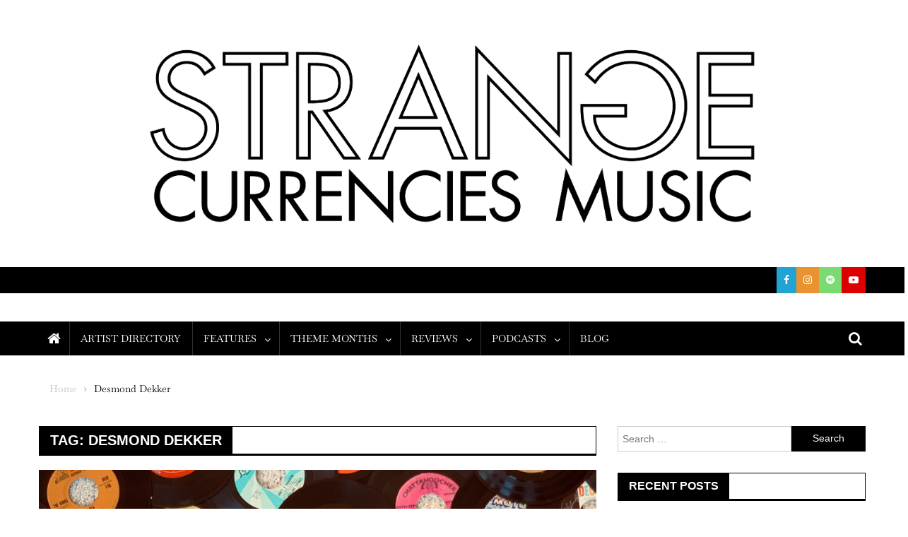

--- FILE ---
content_type: text/html; charset=UTF-8
request_url: http://strangecurrenciesmusic.com/tag/desmond-dekker/
body_size: 12731
content:
<!doctype html>
<html lang="en-US">
<head>
<meta charset="UTF-8">
<meta name="viewport" content="width=device-width, initial-scale=1">
<link rel="profile" href="http://gmpg.org/xfn/11">

<title>Desmond Dekker &#8211; Strange Currencies</title>
<meta name='robots' content='max-image-preview:large' />
<script type="text/javascript">
/* <![CDATA[ */
window.koko_analytics = {"url":"http:\/\/strangecurrenciesmusic.com\/koko-analytics-collect.php","site_url":"http:\/\/strangecurrenciesmusic.com","post_id":0,"path":"\/tag\/desmond-dekker\/","method":"cookie","use_cookie":true};
/* ]]> */
</script>
<link rel='dns-prefetch' href='//fonts.googleapis.com' />
<link href='https://fonts.gstatic.com' crossorigin rel='preconnect' />
<link rel="alternate" type="application/rss+xml" title="Strange Currencies &raquo; Feed" href="http://strangecurrenciesmusic.com/feed/" />
<link rel="alternate" type="application/rss+xml" title="Strange Currencies &raquo; Comments Feed" href="http://strangecurrenciesmusic.com/comments/feed/" />
<link rel="alternate" type="application/rss+xml" title="Strange Currencies &raquo; Desmond Dekker Tag Feed" href="http://strangecurrenciesmusic.com/tag/desmond-dekker/feed/" />
<style id='wp-img-auto-sizes-contain-inline-css' type='text/css'>
img:is([sizes=auto i],[sizes^="auto," i]){contain-intrinsic-size:3000px 1500px}
/*# sourceURL=wp-img-auto-sizes-contain-inline-css */
</style>
<style id='wp-emoji-styles-inline-css' type='text/css'>

	img.wp-smiley, img.emoji {
		display: inline !important;
		border: none !important;
		box-shadow: none !important;
		height: 1em !important;
		width: 1em !important;
		margin: 0 0.07em !important;
		vertical-align: -0.1em !important;
		background: none !important;
		padding: 0 !important;
	}
/*# sourceURL=wp-emoji-styles-inline-css */
</style>
<style id='wp-block-library-inline-css' type='text/css'>
:root{--wp-block-synced-color:#7a00df;--wp-block-synced-color--rgb:122,0,223;--wp-bound-block-color:var(--wp-block-synced-color);--wp-editor-canvas-background:#ddd;--wp-admin-theme-color:#007cba;--wp-admin-theme-color--rgb:0,124,186;--wp-admin-theme-color-darker-10:#006ba1;--wp-admin-theme-color-darker-10--rgb:0,107,160.5;--wp-admin-theme-color-darker-20:#005a87;--wp-admin-theme-color-darker-20--rgb:0,90,135;--wp-admin-border-width-focus:2px}@media (min-resolution:192dpi){:root{--wp-admin-border-width-focus:1.5px}}.wp-element-button{cursor:pointer}:root .has-very-light-gray-background-color{background-color:#eee}:root .has-very-dark-gray-background-color{background-color:#313131}:root .has-very-light-gray-color{color:#eee}:root .has-very-dark-gray-color{color:#313131}:root .has-vivid-green-cyan-to-vivid-cyan-blue-gradient-background{background:linear-gradient(135deg,#00d084,#0693e3)}:root .has-purple-crush-gradient-background{background:linear-gradient(135deg,#34e2e4,#4721fb 50%,#ab1dfe)}:root .has-hazy-dawn-gradient-background{background:linear-gradient(135deg,#faaca8,#dad0ec)}:root .has-subdued-olive-gradient-background{background:linear-gradient(135deg,#fafae1,#67a671)}:root .has-atomic-cream-gradient-background{background:linear-gradient(135deg,#fdd79a,#004a59)}:root .has-nightshade-gradient-background{background:linear-gradient(135deg,#330968,#31cdcf)}:root .has-midnight-gradient-background{background:linear-gradient(135deg,#020381,#2874fc)}:root{--wp--preset--font-size--normal:16px;--wp--preset--font-size--huge:42px}.has-regular-font-size{font-size:1em}.has-larger-font-size{font-size:2.625em}.has-normal-font-size{font-size:var(--wp--preset--font-size--normal)}.has-huge-font-size{font-size:var(--wp--preset--font-size--huge)}.has-text-align-center{text-align:center}.has-text-align-left{text-align:left}.has-text-align-right{text-align:right}.has-fit-text{white-space:nowrap!important}#end-resizable-editor-section{display:none}.aligncenter{clear:both}.items-justified-left{justify-content:flex-start}.items-justified-center{justify-content:center}.items-justified-right{justify-content:flex-end}.items-justified-space-between{justify-content:space-between}.screen-reader-text{border:0;clip-path:inset(50%);height:1px;margin:-1px;overflow:hidden;padding:0;position:absolute;width:1px;word-wrap:normal!important}.screen-reader-text:focus{background-color:#ddd;clip-path:none;color:#444;display:block;font-size:1em;height:auto;left:5px;line-height:normal;padding:15px 23px 14px;text-decoration:none;top:5px;width:auto;z-index:100000}html :where(.has-border-color){border-style:solid}html :where([style*=border-top-color]){border-top-style:solid}html :where([style*=border-right-color]){border-right-style:solid}html :where([style*=border-bottom-color]){border-bottom-style:solid}html :where([style*=border-left-color]){border-left-style:solid}html :where([style*=border-width]){border-style:solid}html :where([style*=border-top-width]){border-top-style:solid}html :where([style*=border-right-width]){border-right-style:solid}html :where([style*=border-bottom-width]){border-bottom-style:solid}html :where([style*=border-left-width]){border-left-style:solid}html :where(img[class*=wp-image-]){height:auto;max-width:100%}:where(figure){margin:0 0 1em}html :where(.is-position-sticky){--wp-admin--admin-bar--position-offset:var(--wp-admin--admin-bar--height,0px)}@media screen and (max-width:600px){html :where(.is-position-sticky){--wp-admin--admin-bar--position-offset:0px}}

/*# sourceURL=wp-block-library-inline-css */
</style><style id='global-styles-inline-css' type='text/css'>
:root{--wp--preset--aspect-ratio--square: 1;--wp--preset--aspect-ratio--4-3: 4/3;--wp--preset--aspect-ratio--3-4: 3/4;--wp--preset--aspect-ratio--3-2: 3/2;--wp--preset--aspect-ratio--2-3: 2/3;--wp--preset--aspect-ratio--16-9: 16/9;--wp--preset--aspect-ratio--9-16: 9/16;--wp--preset--color--black: #000000;--wp--preset--color--cyan-bluish-gray: #abb8c3;--wp--preset--color--white: #ffffff;--wp--preset--color--pale-pink: #f78da7;--wp--preset--color--vivid-red: #cf2e2e;--wp--preset--color--luminous-vivid-orange: #ff6900;--wp--preset--color--luminous-vivid-amber: #fcb900;--wp--preset--color--light-green-cyan: #7bdcb5;--wp--preset--color--vivid-green-cyan: #00d084;--wp--preset--color--pale-cyan-blue: #8ed1fc;--wp--preset--color--vivid-cyan-blue: #0693e3;--wp--preset--color--vivid-purple: #9b51e0;--wp--preset--gradient--vivid-cyan-blue-to-vivid-purple: linear-gradient(135deg,rgb(6,147,227) 0%,rgb(155,81,224) 100%);--wp--preset--gradient--light-green-cyan-to-vivid-green-cyan: linear-gradient(135deg,rgb(122,220,180) 0%,rgb(0,208,130) 100%);--wp--preset--gradient--luminous-vivid-amber-to-luminous-vivid-orange: linear-gradient(135deg,rgb(252,185,0) 0%,rgb(255,105,0) 100%);--wp--preset--gradient--luminous-vivid-orange-to-vivid-red: linear-gradient(135deg,rgb(255,105,0) 0%,rgb(207,46,46) 100%);--wp--preset--gradient--very-light-gray-to-cyan-bluish-gray: linear-gradient(135deg,rgb(238,238,238) 0%,rgb(169,184,195) 100%);--wp--preset--gradient--cool-to-warm-spectrum: linear-gradient(135deg,rgb(74,234,220) 0%,rgb(151,120,209) 20%,rgb(207,42,186) 40%,rgb(238,44,130) 60%,rgb(251,105,98) 80%,rgb(254,248,76) 100%);--wp--preset--gradient--blush-light-purple: linear-gradient(135deg,rgb(255,206,236) 0%,rgb(152,150,240) 100%);--wp--preset--gradient--blush-bordeaux: linear-gradient(135deg,rgb(254,205,165) 0%,rgb(254,45,45) 50%,rgb(107,0,62) 100%);--wp--preset--gradient--luminous-dusk: linear-gradient(135deg,rgb(255,203,112) 0%,rgb(199,81,192) 50%,rgb(65,88,208) 100%);--wp--preset--gradient--pale-ocean: linear-gradient(135deg,rgb(255,245,203) 0%,rgb(182,227,212) 50%,rgb(51,167,181) 100%);--wp--preset--gradient--electric-grass: linear-gradient(135deg,rgb(202,248,128) 0%,rgb(113,206,126) 100%);--wp--preset--gradient--midnight: linear-gradient(135deg,rgb(2,3,129) 0%,rgb(40,116,252) 100%);--wp--preset--font-size--small: 13px;--wp--preset--font-size--medium: 20px;--wp--preset--font-size--large: 36px;--wp--preset--font-size--x-large: 42px;--wp--preset--font-family--baskervville: Baskervville;--wp--preset--spacing--20: 0.44rem;--wp--preset--spacing--30: 0.67rem;--wp--preset--spacing--40: 1rem;--wp--preset--spacing--50: 1.5rem;--wp--preset--spacing--60: 2.25rem;--wp--preset--spacing--70: 3.38rem;--wp--preset--spacing--80: 5.06rem;--wp--preset--shadow--natural: 6px 6px 9px rgba(0, 0, 0, 0.2);--wp--preset--shadow--deep: 12px 12px 50px rgba(0, 0, 0, 0.4);--wp--preset--shadow--sharp: 6px 6px 0px rgba(0, 0, 0, 0.2);--wp--preset--shadow--outlined: 6px 6px 0px -3px rgb(255, 255, 255), 6px 6px rgb(0, 0, 0);--wp--preset--shadow--crisp: 6px 6px 0px rgb(0, 0, 0);}:where(.is-layout-flex){gap: 0.5em;}:where(.is-layout-grid){gap: 0.5em;}body .is-layout-flex{display: flex;}.is-layout-flex{flex-wrap: wrap;align-items: center;}.is-layout-flex > :is(*, div){margin: 0;}body .is-layout-grid{display: grid;}.is-layout-grid > :is(*, div){margin: 0;}:where(.wp-block-columns.is-layout-flex){gap: 2em;}:where(.wp-block-columns.is-layout-grid){gap: 2em;}:where(.wp-block-post-template.is-layout-flex){gap: 1.25em;}:where(.wp-block-post-template.is-layout-grid){gap: 1.25em;}.has-black-color{color: var(--wp--preset--color--black) !important;}.has-cyan-bluish-gray-color{color: var(--wp--preset--color--cyan-bluish-gray) !important;}.has-white-color{color: var(--wp--preset--color--white) !important;}.has-pale-pink-color{color: var(--wp--preset--color--pale-pink) !important;}.has-vivid-red-color{color: var(--wp--preset--color--vivid-red) !important;}.has-luminous-vivid-orange-color{color: var(--wp--preset--color--luminous-vivid-orange) !important;}.has-luminous-vivid-amber-color{color: var(--wp--preset--color--luminous-vivid-amber) !important;}.has-light-green-cyan-color{color: var(--wp--preset--color--light-green-cyan) !important;}.has-vivid-green-cyan-color{color: var(--wp--preset--color--vivid-green-cyan) !important;}.has-pale-cyan-blue-color{color: var(--wp--preset--color--pale-cyan-blue) !important;}.has-vivid-cyan-blue-color{color: var(--wp--preset--color--vivid-cyan-blue) !important;}.has-vivid-purple-color{color: var(--wp--preset--color--vivid-purple) !important;}.has-black-background-color{background-color: var(--wp--preset--color--black) !important;}.has-cyan-bluish-gray-background-color{background-color: var(--wp--preset--color--cyan-bluish-gray) !important;}.has-white-background-color{background-color: var(--wp--preset--color--white) !important;}.has-pale-pink-background-color{background-color: var(--wp--preset--color--pale-pink) !important;}.has-vivid-red-background-color{background-color: var(--wp--preset--color--vivid-red) !important;}.has-luminous-vivid-orange-background-color{background-color: var(--wp--preset--color--luminous-vivid-orange) !important;}.has-luminous-vivid-amber-background-color{background-color: var(--wp--preset--color--luminous-vivid-amber) !important;}.has-light-green-cyan-background-color{background-color: var(--wp--preset--color--light-green-cyan) !important;}.has-vivid-green-cyan-background-color{background-color: var(--wp--preset--color--vivid-green-cyan) !important;}.has-pale-cyan-blue-background-color{background-color: var(--wp--preset--color--pale-cyan-blue) !important;}.has-vivid-cyan-blue-background-color{background-color: var(--wp--preset--color--vivid-cyan-blue) !important;}.has-vivid-purple-background-color{background-color: var(--wp--preset--color--vivid-purple) !important;}.has-black-border-color{border-color: var(--wp--preset--color--black) !important;}.has-cyan-bluish-gray-border-color{border-color: var(--wp--preset--color--cyan-bluish-gray) !important;}.has-white-border-color{border-color: var(--wp--preset--color--white) !important;}.has-pale-pink-border-color{border-color: var(--wp--preset--color--pale-pink) !important;}.has-vivid-red-border-color{border-color: var(--wp--preset--color--vivid-red) !important;}.has-luminous-vivid-orange-border-color{border-color: var(--wp--preset--color--luminous-vivid-orange) !important;}.has-luminous-vivid-amber-border-color{border-color: var(--wp--preset--color--luminous-vivid-amber) !important;}.has-light-green-cyan-border-color{border-color: var(--wp--preset--color--light-green-cyan) !important;}.has-vivid-green-cyan-border-color{border-color: var(--wp--preset--color--vivid-green-cyan) !important;}.has-pale-cyan-blue-border-color{border-color: var(--wp--preset--color--pale-cyan-blue) !important;}.has-vivid-cyan-blue-border-color{border-color: var(--wp--preset--color--vivid-cyan-blue) !important;}.has-vivid-purple-border-color{border-color: var(--wp--preset--color--vivid-purple) !important;}.has-vivid-cyan-blue-to-vivid-purple-gradient-background{background: var(--wp--preset--gradient--vivid-cyan-blue-to-vivid-purple) !important;}.has-light-green-cyan-to-vivid-green-cyan-gradient-background{background: var(--wp--preset--gradient--light-green-cyan-to-vivid-green-cyan) !important;}.has-luminous-vivid-amber-to-luminous-vivid-orange-gradient-background{background: var(--wp--preset--gradient--luminous-vivid-amber-to-luminous-vivid-orange) !important;}.has-luminous-vivid-orange-to-vivid-red-gradient-background{background: var(--wp--preset--gradient--luminous-vivid-orange-to-vivid-red) !important;}.has-very-light-gray-to-cyan-bluish-gray-gradient-background{background: var(--wp--preset--gradient--very-light-gray-to-cyan-bluish-gray) !important;}.has-cool-to-warm-spectrum-gradient-background{background: var(--wp--preset--gradient--cool-to-warm-spectrum) !important;}.has-blush-light-purple-gradient-background{background: var(--wp--preset--gradient--blush-light-purple) !important;}.has-blush-bordeaux-gradient-background{background: var(--wp--preset--gradient--blush-bordeaux) !important;}.has-luminous-dusk-gradient-background{background: var(--wp--preset--gradient--luminous-dusk) !important;}.has-pale-ocean-gradient-background{background: var(--wp--preset--gradient--pale-ocean) !important;}.has-electric-grass-gradient-background{background: var(--wp--preset--gradient--electric-grass) !important;}.has-midnight-gradient-background{background: var(--wp--preset--gradient--midnight) !important;}.has-small-font-size{font-size: var(--wp--preset--font-size--small) !important;}.has-medium-font-size{font-size: var(--wp--preset--font-size--medium) !important;}.has-large-font-size{font-size: var(--wp--preset--font-size--large) !important;}.has-x-large-font-size{font-size: var(--wp--preset--font-size--x-large) !important;}.has-baskervville-font-family{font-family: var(--wp--preset--font-family--baskervville) !important;}
/*# sourceURL=global-styles-inline-css */
</style>

<style id='classic-theme-styles-inline-css' type='text/css'>
/*! This file is auto-generated */
.wp-block-button__link{color:#fff;background-color:#32373c;border-radius:9999px;box-shadow:none;text-decoration:none;padding:calc(.667em + 2px) calc(1.333em + 2px);font-size:1.125em}.wp-block-file__button{background:#32373c;color:#fff;text-decoration:none}
/*# sourceURL=/wp-includes/css/classic-themes.min.css */
</style>
<link rel='stylesheet' id='font-awesome-css' href='http://strangecurrenciesmusic.com/wp-content/themes/blogmagazine/inc/dglib/assets/library/font-awesome/css/font-awesome.min.css?ver=1.0.0' type='text/css' media='all' />
<link rel='stylesheet' id='dg-front-style-css' href='http://strangecurrenciesmusic.com/wp-content/themes/blogmagazine/inc/dglib/assets/css/dg-front-style.min.css?ver=1.0.0' type='text/css' media='all' />
<link rel='stylesheet' id='blogmagazine-fonts-css' href='https://fonts.googleapis.com/css?family=Roboto+Condensed%3A300italic%2C400italic%2C700italic%2C400%2C300%2C700%7CRoboto%3A300%2C400%2C400i%2C500%2C700%7CTitillium+Web%3A400%2C600%2C700%2C300&#038;subset=latin%2Clatin-ext' type='text/css' media='all' />
<link rel='stylesheet' id='lightslider-style-css' href='http://strangecurrenciesmusic.com/wp-content/themes/blogmagazine/assets/library/lightslider/css/lightslider.min.css?ver=1.1.6' type='text/css' media='all' />
<link rel='stylesheet' id='blogmagazine-main-style-css' href='http://strangecurrenciesmusic.com/wp-content/themes/blogmagazine/assets/css/blogmagazine.min.css?ver=1.0.0' type='text/css' media='all' />
<link rel='stylesheet' id='blogmagazine-style-css' href='http://strangecurrenciesmusic.com/wp-content/themes/blogmagazine/style.css?ver=1.1.7' type='text/css' media='all' />
<style id='blogmagazine-style-inline-css' type='text/css'>
.category-button.blogmagazine-cat-122 a{background-color:#ffffff;color:#fff}
.category-button.blogmagazine-cat-122 a:hover{color:#fff}
.category-button.blogmagazine-cat-122 a:hover{background-color:#cdcdcd}
.blogmagazine-block-title .blogmagazine-cat-122{color:#ffffff}
.ticker-caption,.blogmagazine-ticker-block .lSAction > a,.page-header .page-title,.blogmagazine-block-title .wdgt-tab-term.active-item,.blogmagazine-block-title .wdgt-tab-term:hover,.blogmagazine-block-title .title-wrapper,.blogmagazine-header-menu-block-wrap,.navigation .nav-links a,.bttn,button,input[type='button'],input[type='reset'],input[type='submit'],.navigation .nav-links a:hover,.bttn:hover,button,input[type='button']:hover,input[type='reset']:hover,input[type='submit']:hover,.widget_search .search-submit,.edit-link .post-edit-link,.reply .comment-reply-link,.blogmagazine-top-header-wrap,.blogmagazine-header-menu-wrapper,.main-navigation ul.sub-menu,.main-navigation ul.children,.blogmagazine-header-menu-wrapper::before,.blogmagazine-header-menu-wrapper::after,.blogmagazine-header-search-wrapper .search-form-main .search-submit,.blogmagazine_default_tabbed ul.widget-tabs li,.blogmagazine-full-width-title-nav-wrap .carousel-nav-action .carousel-controls:hover,.blogmagazine_social_media .social-link a,.blogmagazine-archive-more .blogmagazine-button:hover,.error404 .page-title,#blogmagazine-scrollup,.blogmagazine_featured_slider .slider-posts .lSAction > a:hover,div.wpforms-container-full .wpforms-form input[type='submit'],div.wpforms-container-full .wpforms-form button[type='submit'],div.wpforms-container-full .wpforms-form .wpforms-page-button,div.wpforms-container-full .wpforms-form input[type='submit']:hover,div.wpforms-container-full .wpforms-form button[type='submit']:hover,div.wpforms-container-full .wpforms-form .wpforms-page-button:hover{background-color:#000000}
.main-navigation ul .menu-item.current-menu-item > a,.main-navigation ul .menu-item.current-page-ancestor > a,.main-navigation ul .menu-item:hover > a,.home .blogmagazine-home-icon a,.main-navigation ul .menu-item:hover > a,.blogmagazine-home-icon a:hover,.main-navigation ul li:hover > a,.main-navigation ul li.current-menu-item > a,.main-navigation ul li.current_page_item > a,.main-navigation ul li.current-menu-ancestor > a,.blogmagazine_default_tabbed ul.widget-tabs li.ui-tabs-active,.blogmagazine_default_tabbed ul.widget-tabs li:hover{background-color:#000000}
.blogmagazine-header-menu-block-wrap::before,.blogmagazine-header-menu-block-wrap::after{border-right-color:#000000}
a,a:hover,a:focus,a:active,.widget a:hover,.widget a:hover::before,.widget li:hover::before,.entry-footer a:hover,.comment-author .fn .url:hover,#cancel-comment-reply-link,#cancel-comment-reply-link:before,.logged-in-as a,.blogmagazine-slide-content-wrap .post-title a:hover,#middle-footer .widget a:hover,#middle-footer .widget a:hover:before,#middle-footer .widget li:hover:before,.blogmagazine_featured_posts .blogmagazine-single-post .blogmagazine-post-content .blogmagazine-post-title a:hover,.blogmagazine_fullwidth_posts .blogmagazine-single-post .blogmagazine-post-title a:hover,.blogmagazine_block_posts .layout3 .blogmagazine-primary-block-wrap .blogmagazine-single-post .blogmagazine-post-title a:hover,.blogmagazine_featured_posts .layout2 .blogmagazine-single-post-wrap .blogmagazine-post-content .blogmagazine-post-title a:hover,.blogmagazine-related-title,.blogmagazine-post-meta span:hover,.blogmagazine-post-meta span a:hover,.blogmagazine_featured_posts .layout2 .blogmagazine-single-post-wrap .blogmagazine-post-content .blogmagazine-post-meta span:hover,.blogmagazine_featured_posts .layout2 .blogmagazine-single-post-wrap .blogmagazine-post-content .blogmagazine-post-meta span a:hover,.blogmagazine-post-title.small-size a:hover,#footer-navigation ul li a:hover,.entry-title a:hover,.entry-meta span a:hover,.entry-meta span:hover,.blogmagazine-post-meta span:hover,.blogmagazine-post-meta span a:hover,.blogmagazine_featured_posts .blogmagazine-single-post-wrap .blogmagazine-post-content .blogmagazine-post-meta span:hover,.blogmagazine_featured_posts .blogmagazine-single-post-wrap .blogmagazine-post-content .blogmagazine-post-meta span a:hover,.blogmagazine_featured_slider .featured-posts .blogmagazine-single-post .blogmagazine-post-content .blogmagazine-post-title a:hover,.blogmagazine-block-title .wdgt-tab-term{color:#000000}
.dglib-breadcrumbs-wrapper .layout2 li.trail-item::before{border-top-color:#000000;border-bottom-color:#000000}
.dglib-breadcrumbs-wrapper .layout2 li.trail-item::after{border-left-color:#000000}
.dglib-breadcrumbs-wrapper .layout2 li.trail-item > a,.dglib-breadcrumbs-wrapper .layout2 li.trail-item > span{background-color:#000000}
.dglib-breadcrumbs-wrapper .layout2 li.trail-item.trail-end::before{border-top-color:#000000;border-bottom-color:#000000}
.dglib-breadcrumbs-wrapper .layout2 li.trail-item.trail-end::after{border-left-color:#000000}
.dglib-breadcrumbs-wrapper .layout2 li.trail-item.trail-end > a,.dglib-breadcrumbs-wrapper .layout2 li.trail-item.trail-end > span{background-color:#000000}
.page-header,.blogmagazine-block-title,.navigation .nav-links a,.bttn,button,input[type='button'],input[type='reset'],input[type='submit'],.widget_search .search-submit,.blogmagazine-archive-more .blogmagazine-button:hover{border-color:#000000}
.comment-list .comment-body,.blogmagazine-header-search-wrapper .search-form-main{border-top-color:#000000}
.blogmagazine-header-search-wrapper .search-form-main:before{border-bottom-color:#000000}
.blogmagazine-block-title .wdgt-tab-term.active-item a,.blogmagazine-block-title .wdgt-tab-term:hover a{color:#fff}.blogmagazine-logo-section-wrapper{color:blank}.site-title a{color:#000000}
/*# sourceURL=blogmagazine-style-inline-css */
</style>
<script type="text/javascript" src="http://strangecurrenciesmusic.com/wp-includes/js/jquery/jquery.min.js?ver=3.7.1" id="jquery-core-js"></script>
<script type="text/javascript" src="http://strangecurrenciesmusic.com/wp-includes/js/jquery/jquery-migrate.min.js?ver=3.4.1" id="jquery-migrate-js"></script>
<link rel="https://api.w.org/" href="http://strangecurrenciesmusic.com/wp-json/" /><link rel="alternate" title="JSON" type="application/json" href="http://strangecurrenciesmusic.com/wp-json/wp/v2/tags/273" /><link rel="EditURI" type="application/rsd+xml" title="RSD" href="http://strangecurrenciesmusic.com/xmlrpc.php?rsd" />
<meta name="generator" content="WordPress 6.9" />
<style type="text/css" id="custom-background-css">
body.custom-background { background-color: #ffffff; }
</style>
	<link rel="icon" href="http://strangecurrenciesmusic.com/wp-content/uploads/2022/01/cropped-podcast-cover-32x32.jpg" sizes="32x32" />
<link rel="icon" href="http://strangecurrenciesmusic.com/wp-content/uploads/2022/01/cropped-podcast-cover-192x192.jpg" sizes="192x192" />
<link rel="apple-touch-icon" href="http://strangecurrenciesmusic.com/wp-content/uploads/2022/01/cropped-podcast-cover-180x180.jpg" />
<meta name="msapplication-TileImage" content="http://strangecurrenciesmusic.com/wp-content/uploads/2022/01/cropped-podcast-cover-270x270.jpg" />
		<style type="text/css" id="wp-custom-css">
			a {
     color: 		#0000FF;
}		</style>
			<!-- Fonts Plugin CSS - https://fontsplugin.com/ -->
	<style>
		/* Cached: January 24, 2026 at 1:20pm */
/* latin-ext */
@font-face {
  font-family: 'Baskervville';
  font-style: italic;
  font-weight: 400;
  font-display: swap;
  src: url(https://fonts.gstatic.com/s/baskervville/v20/YA9Kr0yU4l_XOrogbkun3kQQtamlrvL78dltSimQmw.woff2) format('woff2');
  unicode-range: U+0100-02BA, U+02BD-02C5, U+02C7-02CC, U+02CE-02D7, U+02DD-02FF, U+0304, U+0308, U+0329, U+1D00-1DBF, U+1E00-1E9F, U+1EF2-1EFF, U+2020, U+20A0-20AB, U+20AD-20C0, U+2113, U+2C60-2C7F, U+A720-A7FF;
}
/* latin */
@font-face {
  font-family: 'Baskervville';
  font-style: italic;
  font-weight: 400;
  font-display: swap;
  src: url(https://fonts.gstatic.com/s/baskervville/v20/YA9Kr0yU4l_XOrogbkun3kQQtamrrvL78dltSik.woff2) format('woff2');
  unicode-range: U+0000-00FF, U+0131, U+0152-0153, U+02BB-02BC, U+02C6, U+02DA, U+02DC, U+0304, U+0308, U+0329, U+2000-206F, U+20AC, U+2122, U+2191, U+2193, U+2212, U+2215, U+FEFF, U+FFFD;
}
/* latin-ext */
@font-face {
  font-family: 'Baskervville';
  font-style: italic;
  font-weight: 500;
  font-display: swap;
  src: url(https://fonts.gstatic.com/s/baskervville/v20/YA9Kr0yU4l_XOrogbkun3kQQtamlrvL78dltSimQmw.woff2) format('woff2');
  unicode-range: U+0100-02BA, U+02BD-02C5, U+02C7-02CC, U+02CE-02D7, U+02DD-02FF, U+0304, U+0308, U+0329, U+1D00-1DBF, U+1E00-1E9F, U+1EF2-1EFF, U+2020, U+20A0-20AB, U+20AD-20C0, U+2113, U+2C60-2C7F, U+A720-A7FF;
}
/* latin */
@font-face {
  font-family: 'Baskervville';
  font-style: italic;
  font-weight: 500;
  font-display: swap;
  src: url(https://fonts.gstatic.com/s/baskervville/v20/YA9Kr0yU4l_XOrogbkun3kQQtamrrvL78dltSik.woff2) format('woff2');
  unicode-range: U+0000-00FF, U+0131, U+0152-0153, U+02BB-02BC, U+02C6, U+02DA, U+02DC, U+0304, U+0308, U+0329, U+2000-206F, U+20AC, U+2122, U+2191, U+2193, U+2212, U+2215, U+FEFF, U+FFFD;
}
/* latin-ext */
@font-face {
  font-family: 'Baskervville';
  font-style: italic;
  font-weight: 600;
  font-display: swap;
  src: url(https://fonts.gstatic.com/s/baskervville/v20/YA9Kr0yU4l_XOrogbkun3kQQtamlrvL78dltSimQmw.woff2) format('woff2');
  unicode-range: U+0100-02BA, U+02BD-02C5, U+02C7-02CC, U+02CE-02D7, U+02DD-02FF, U+0304, U+0308, U+0329, U+1D00-1DBF, U+1E00-1E9F, U+1EF2-1EFF, U+2020, U+20A0-20AB, U+20AD-20C0, U+2113, U+2C60-2C7F, U+A720-A7FF;
}
/* latin */
@font-face {
  font-family: 'Baskervville';
  font-style: italic;
  font-weight: 600;
  font-display: swap;
  src: url(https://fonts.gstatic.com/s/baskervville/v20/YA9Kr0yU4l_XOrogbkun3kQQtamrrvL78dltSik.woff2) format('woff2');
  unicode-range: U+0000-00FF, U+0131, U+0152-0153, U+02BB-02BC, U+02C6, U+02DA, U+02DC, U+0304, U+0308, U+0329, U+2000-206F, U+20AC, U+2122, U+2191, U+2193, U+2212, U+2215, U+FEFF, U+FFFD;
}
/* latin-ext */
@font-face {
  font-family: 'Baskervville';
  font-style: italic;
  font-weight: 700;
  font-display: swap;
  src: url(https://fonts.gstatic.com/s/baskervville/v20/YA9Kr0yU4l_XOrogbkun3kQQtamlrvL78dltSimQmw.woff2) format('woff2');
  unicode-range: U+0100-02BA, U+02BD-02C5, U+02C7-02CC, U+02CE-02D7, U+02DD-02FF, U+0304, U+0308, U+0329, U+1D00-1DBF, U+1E00-1E9F, U+1EF2-1EFF, U+2020, U+20A0-20AB, U+20AD-20C0, U+2113, U+2C60-2C7F, U+A720-A7FF;
}
/* latin */
@font-face {
  font-family: 'Baskervville';
  font-style: italic;
  font-weight: 700;
  font-display: swap;
  src: url(https://fonts.gstatic.com/s/baskervville/v20/YA9Kr0yU4l_XOrogbkun3kQQtamrrvL78dltSik.woff2) format('woff2');
  unicode-range: U+0000-00FF, U+0131, U+0152-0153, U+02BB-02BC, U+02C6, U+02DA, U+02DC, U+0304, U+0308, U+0329, U+2000-206F, U+20AC, U+2122, U+2191, U+2193, U+2212, U+2215, U+FEFF, U+FFFD;
}
/* latin-ext */
@font-face {
  font-family: 'Baskervville';
  font-style: normal;
  font-weight: 400;
  font-display: swap;
  src: url(https://fonts.gstatic.com/s/baskervville/v20/YA9Ur0yU4l_XOrogbkun3kQQvpmppPPZ9PltWik.woff2) format('woff2');
  unicode-range: U+0100-02BA, U+02BD-02C5, U+02C7-02CC, U+02CE-02D7, U+02DD-02FF, U+0304, U+0308, U+0329, U+1D00-1DBF, U+1E00-1E9F, U+1EF2-1EFF, U+2020, U+20A0-20AB, U+20AD-20C0, U+2113, U+2C60-2C7F, U+A720-A7FF;
}
/* latin */
@font-face {
  font-family: 'Baskervville';
  font-style: normal;
  font-weight: 400;
  font-display: swap;
  src: url(https://fonts.gstatic.com/s/baskervville/v20/YA9Ur0yU4l_XOrogbkun3kQQsJmppPPZ9Plt.woff2) format('woff2');
  unicode-range: U+0000-00FF, U+0131, U+0152-0153, U+02BB-02BC, U+02C6, U+02DA, U+02DC, U+0304, U+0308, U+0329, U+2000-206F, U+20AC, U+2122, U+2191, U+2193, U+2212, U+2215, U+FEFF, U+FFFD;
}
/* latin-ext */
@font-face {
  font-family: 'Baskervville';
  font-style: normal;
  font-weight: 500;
  font-display: swap;
  src: url(https://fonts.gstatic.com/s/baskervville/v20/YA9Ur0yU4l_XOrogbkun3kQQvpmppPPZ9PltWik.woff2) format('woff2');
  unicode-range: U+0100-02BA, U+02BD-02C5, U+02C7-02CC, U+02CE-02D7, U+02DD-02FF, U+0304, U+0308, U+0329, U+1D00-1DBF, U+1E00-1E9F, U+1EF2-1EFF, U+2020, U+20A0-20AB, U+20AD-20C0, U+2113, U+2C60-2C7F, U+A720-A7FF;
}
/* latin */
@font-face {
  font-family: 'Baskervville';
  font-style: normal;
  font-weight: 500;
  font-display: swap;
  src: url(https://fonts.gstatic.com/s/baskervville/v20/YA9Ur0yU4l_XOrogbkun3kQQsJmppPPZ9Plt.woff2) format('woff2');
  unicode-range: U+0000-00FF, U+0131, U+0152-0153, U+02BB-02BC, U+02C6, U+02DA, U+02DC, U+0304, U+0308, U+0329, U+2000-206F, U+20AC, U+2122, U+2191, U+2193, U+2212, U+2215, U+FEFF, U+FFFD;
}
/* latin-ext */
@font-face {
  font-family: 'Baskervville';
  font-style: normal;
  font-weight: 600;
  font-display: swap;
  src: url(https://fonts.gstatic.com/s/baskervville/v20/YA9Ur0yU4l_XOrogbkun3kQQvpmppPPZ9PltWik.woff2) format('woff2');
  unicode-range: U+0100-02BA, U+02BD-02C5, U+02C7-02CC, U+02CE-02D7, U+02DD-02FF, U+0304, U+0308, U+0329, U+1D00-1DBF, U+1E00-1E9F, U+1EF2-1EFF, U+2020, U+20A0-20AB, U+20AD-20C0, U+2113, U+2C60-2C7F, U+A720-A7FF;
}
/* latin */
@font-face {
  font-family: 'Baskervville';
  font-style: normal;
  font-weight: 600;
  font-display: swap;
  src: url(https://fonts.gstatic.com/s/baskervville/v20/YA9Ur0yU4l_XOrogbkun3kQQsJmppPPZ9Plt.woff2) format('woff2');
  unicode-range: U+0000-00FF, U+0131, U+0152-0153, U+02BB-02BC, U+02C6, U+02DA, U+02DC, U+0304, U+0308, U+0329, U+2000-206F, U+20AC, U+2122, U+2191, U+2193, U+2212, U+2215, U+FEFF, U+FFFD;
}
/* latin-ext */
@font-face {
  font-family: 'Baskervville';
  font-style: normal;
  font-weight: 700;
  font-display: swap;
  src: url(https://fonts.gstatic.com/s/baskervville/v20/YA9Ur0yU4l_XOrogbkun3kQQvpmppPPZ9PltWik.woff2) format('woff2');
  unicode-range: U+0100-02BA, U+02BD-02C5, U+02C7-02CC, U+02CE-02D7, U+02DD-02FF, U+0304, U+0308, U+0329, U+1D00-1DBF, U+1E00-1E9F, U+1EF2-1EFF, U+2020, U+20A0-20AB, U+20AD-20C0, U+2113, U+2C60-2C7F, U+A720-A7FF;
}
/* latin */
@font-face {
  font-family: 'Baskervville';
  font-style: normal;
  font-weight: 700;
  font-display: swap;
  src: url(https://fonts.gstatic.com/s/baskervville/v20/YA9Ur0yU4l_XOrogbkun3kQQsJmppPPZ9Plt.woff2) format('woff2');
  unicode-range: U+0000-00FF, U+0131, U+0152-0153, U+02BB-02BC, U+02C6, U+02DA, U+02DC, U+0304, U+0308, U+0329, U+2000-206F, U+20AC, U+2122, U+2191, U+2193, U+2212, U+2215, U+FEFF, U+FFFD;
}

:root {
--font-base: Baskervville;
--font-headings: Futura, Trebuchet MS, Arial, sans-serif;
--font-input: Futura, Trebuchet MS, Arial, sans-serif;
}
body, #content, .entry-content, .post-content, .page-content, .post-excerpt, .entry-summary, .entry-excerpt, .widget-area, .widget, .sidebar, #sidebar, footer, .footer, #footer, .site-footer {
font-family: "Baskervville";
 }
#site-title, .site-title, #site-title a, .site-title a, .entry-title, .entry-title a, h1, h2, h3, h4, h5, h6, .widget-title, .elementor-heading-title {
font-family: Futura, Trebuchet MS, Arial, sans-serif;
 }
button, .button, input, select, textarea, .wp-block-button, .wp-block-button__link {
font-family: Futura, Trebuchet MS, Arial, sans-serif;
 }
	</style>
	<!-- Fonts Plugin CSS -->
	</head>
<body class="archive tag tag-desmond-dekker tag-273 custom-background wp-theme-blogmagazine group-blog fullwidth_layout hfeed right-sidebar" >
<a class="skip-link screen-reader-text" href="#content">Skip to content</a>	<div id="page" class="site">	
		<header id="masthead" class="site-header" role="banner"><div class="custom-header-media">
	<div id="wp-custom-header" class="wp-custom-header"><img src="http://strangecurrenciesmusic.com/wp-content/uploads/2022/01/cropped-StrangeCurrenciesWebLogoBanner.png" width="3095" height="913" alt="" decoding="async" fetchpriority="high" /></div></div>
<div class="blogmagazine-top-header-wrap">
	<div class="dg-container">
				<div class="blogmagazine-top-left-section-wrapper">
								</div><!-- .blogmagazine-top-left-section-wrapper -->
		<div class="blogmagazine-top-right-section-wrapper">
			<div class="blogmagazine-social-icons-wrapper"><span class="social-link"><a href="https://www.facebook.com/Strange-Currencies-Music-106221437603165/" target="_blank" style="background-color: #21a4d3;"><i class="fa fa fa-facebook-f"></i></a></span><span class="social-link"><a href="https://www.instagram.com/strangecurrenciesmusic/" target="_blank" style="background-color: #e89230;"><i class="fa fa-instagram"></i></a></span><span class="social-link"><a href="https://open.spotify.com/user/x28ueqxc89rwdk469akt3sn9d?si=cEY5XxVFSom5-AZVQfSVjQ" target="_blank" style="background-color: #79db72;"><i class="fa fa-spotify"></i></a></span><span class="social-link"><a href="https://www.youtube.com/channel/UCsvDpMfNPy-TDsRYd6cAS7A/playlists?view_as=subscriber" target="_blank" style="background-color: #dd0000;"><i class="fa fa-youtube-play"></i></a></span></div><!-- .blogmagazine-social-icons-wrapper -->		</div><!-- .blogmagazine-top-right-section-wrapper -->
	</div>
</div><div class="blogmagazine-logo-section-wrapper">
	<div class="dg-container">
		<div class="site-branding">
								</div><!-- .site-branding -->
		<div class="blogmagazine-header-ads-area">
					</div><!-- .blogmagazine-header-ads-area -->
	</div><!-- .dg-container -->
</div><!-- .blogmagazine-logo-section-wrapper --><div id="blogmagazine-menu-wrap" class="blogmagazine-header-menu-wrapper">
	<div class="blogmagazine-header-menu-block-wrap">
		<div class="dg-container">
							<div class="blogmagazine-home-icon">
					<a href="http://strangecurrenciesmusic.com/" rel="home"> <i class="fa fa-home"> </i> </a>
				</div><!-- .blogmagazine-home-icon -->
						<a href="javascript:void(0)" class="menu-toggle hide"> <i class="fa fa-navicon"> </i> <span class="screen-reader-text">Menu</span></a>
			<nav id="site-navigation" class="main-navigation" role="navigation">
				<div class="menu-features-container"><ul id="primary-menu" class="primary-menu menu"><li id="menu-item-10550" class="menu-item menu-item-type-custom menu-item-object-custom menu-item-10550"><a href="https://docs.google.com/spreadsheets/d/1Gr8E7WukCqqcEaKTVVeB7i1iG1b-Ka7tmT9ftvcCsys/edit?usp=sharing">Artist Directory</a></li>
<li id="menu-item-4161" class="menu-item menu-item-type-taxonomy menu-item-object-category menu-item-has-children menu-item-4161"><a href="http://strangecurrenciesmusic.com/category/features/">Features</a>
<ul class="sub-menu">
	<li id="menu-item-6934" class="menu-item menu-item-type-post_type menu-item-object-post menu-item-6934"><a href="http://strangecurrenciesmusic.com/a-century-of-song-introduction/">A Century of Song</a></li>
	<li id="menu-item-13571" class="menu-item menu-item-type-post_type menu-item-object-page menu-item-13571"><a href="http://strangecurrenciesmusic.com/the-gbv-project/">The GBV Project</a></li>
	<li id="menu-item-4847" class="menu-item menu-item-type-post_type menu-item-object-page menu-item-4847"><a href="http://strangecurrenciesmusic.com/an-introduction-to/">An Introduction To</a></li>
	<li id="menu-item-7334" class="menu-item menu-item-type-post_type menu-item-object-page menu-item-7334"><a href="http://strangecurrenciesmusic.com/staff-lists/">Staff Lists</a></li>
	<li id="menu-item-9702" class="menu-item menu-item-type-post_type menu-item-object-post menu-item-9702"><a href="http://strangecurrenciesmusic.com/the-american-garage-rock-road-trip/">Garage Rock Road Trip</a></li>
	<li id="menu-item-11757" class="menu-item menu-item-type-post_type menu-item-object-post menu-item-11757"><a href="http://strangecurrenciesmusic.com/the-debut-album-project/">The Debut Album Project</a></li>
	<li id="menu-item-4848" class="menu-item menu-item-type-post_type menu-item-object-page menu-item-4848"><a href="http://strangecurrenciesmusic.com/in-the-wilderness/">In the Wilderness</a></li>
	<li id="menu-item-6641" class="menu-item menu-item-type-post_type menu-item-object-page menu-item-6641"><a href="http://strangecurrenciesmusic.com/the-single-file/">The Single File</a></li>
	<li id="menu-item-4849" class="menu-item menu-item-type-post_type menu-item-object-page menu-item-4849"><a href="http://strangecurrenciesmusic.com/tastemaker/">Tastemaker</a></li>
	<li id="menu-item-4850" class="menu-item menu-item-type-post_type menu-item-object-page menu-item-4850"><a href="http://strangecurrenciesmusic.com/on-distant-stations/">On Distant Stations</a></li>
</ul>
</li>
<li id="menu-item-4163" class="menu-item menu-item-type-taxonomy menu-item-object-category menu-item-has-children menu-item-4163"><a href="http://strangecurrenciesmusic.com/category/theme-months/">Theme Months</a>
<ul class="sub-menu">
	<li id="menu-item-4429" class="menu-item menu-item-type-post_type menu-item-object-post menu-item-4429"><a href="http://strangecurrenciesmusic.com/welcome-to-beatles-month/">The Beatles</a></li>
	<li id="menu-item-4428" class="menu-item menu-item-type-post_type menu-item-object-post menu-item-4428"><a href="http://strangecurrenciesmusic.com/welcome-to-mid-century-kitsch-month/">Mid-Century Kitsch</a></li>
	<li id="menu-item-4652" class="menu-item menu-item-type-post_type menu-item-object-post menu-item-4652"><a href="http://strangecurrenciesmusic.com/welcome-to-soundtrack-month/">Soundtracks</a></li>
	<li id="menu-item-4815" class="menu-item menu-item-type-post_type menu-item-object-post menu-item-4815"><a href="http://strangecurrenciesmusic.com/welcome-to-brazil-month/">Brazil</a></li>
	<li id="menu-item-5308" class="menu-item menu-item-type-post_type menu-item-object-post menu-item-5308"><a href="http://strangecurrenciesmusic.com/welcome-to-girl-group-month/">Girl Groups</a></li>
	<li id="menu-item-5446" class="menu-item menu-item-type-post_type menu-item-object-post menu-item-5446"><a href="http://strangecurrenciesmusic.com/welcome-to-90s-month/">The 1990s</a></li>
	<li id="menu-item-6642" class="menu-item menu-item-type-post_type menu-item-object-post menu-item-6642"><a href="http://strangecurrenciesmusic.com/welcome-to-numero-month/">The Numero Group</a></li>
	<li id="menu-item-7238" class="menu-item menu-item-type-post_type menu-item-object-post menu-item-7238"><a href="http://strangecurrenciesmusic.com/welcome-to-pre-war-america-month/">Pre-War America</a></li>
	<li id="menu-item-7335" class="menu-item menu-item-type-post_type menu-item-object-post menu-item-7335"><a href="http://strangecurrenciesmusic.com/welcome-to-pavement-month/">Pavement</a></li>
	<li id="menu-item-9700" class="menu-item menu-item-type-post_type menu-item-object-post menu-item-9700"><a href="http://strangecurrenciesmusic.com/welcome-to-catalog-crawl-month/">Catalog Crawl</a></li>
	<li id="menu-item-9701" class="menu-item menu-item-type-post_type menu-item-object-post menu-item-9701"><a href="http://strangecurrenciesmusic.com/welcome-to-garage-rock-summer/">Garage Rock Summer</a></li>
</ul>
</li>
<li id="menu-item-4826" class="menu-item menu-item-type-post_type menu-item-object-page menu-item-has-children menu-item-4826"><a href="http://strangecurrenciesmusic.com/album-reviews/">Reviews</a>
<ul class="sub-menu">
	<li id="menu-item-6651" class="menu-item menu-item-type-post_type menu-item-object-page menu-item-6651"><a href="http://strangecurrenciesmusic.com/album-reviews/">Album Reviews</a></li>
	<li id="menu-item-6650" class="menu-item menu-item-type-post_type menu-item-object-page menu-item-6650"><a href="http://strangecurrenciesmusic.com/catalog-crawl/">Catalog Crawl</a></li>
	<li id="menu-item-9699" class="menu-item menu-item-type-custom menu-item-object-custom menu-item-9699"><a href="https://docs.google.com/spreadsheets/d/e/2PACX-1vSV3PVIxxlF3URNOP-m1VjhksmPmyfSXetkzTR54sOrKXlxmFBUs3eaNgHdufPNJK4Mlkz5BIualdKu/pubhtml">Master List</a></li>
</ul>
</li>
<li id="menu-item-12307" class="menu-item menu-item-type-post_type menu-item-object-page menu-item-has-children menu-item-12307"><a href="http://strangecurrenciesmusic.com/strange-currencies-podcast/">Podcasts</a>
<ul class="sub-menu">
	<li id="menu-item-12308" class="menu-item menu-item-type-post_type menu-item-object-page menu-item-12308"><a href="http://strangecurrenciesmusic.com/strange-currencies-podcast/">Strange Currencies Podcast</a></li>
	<li id="menu-item-12309" class="menu-item menu-item-type-post_type menu-item-object-page menu-item-12309"><a href="http://strangecurrenciesmusic.com/talkin-down-the-highway-a-beach-boys-podcast/">Talkin&#8217; Down the Highway: A Beach Boys Podcast</a></li>
</ul>
</li>
<li id="menu-item-10548" class="menu-item menu-item-type-post_type menu-item-object-page menu-item-10548"><a href="http://strangecurrenciesmusic.com/strange-currencies-blog/">Blog</a></li>
</ul></div>			</nav><!-- #site-navigation -->
			<div class="blogmagazine-header-search-wrapper">     
									<a class="search-main other-menu-icon" href="JavaScript:Void(0);"><i class="fa fa-search"></i></a>
					<div class="search-form-main dg-clearfix">
						<form role="search" method="get" class="search-form" action="http://strangecurrenciesmusic.com/">
				<label>
					<span class="screen-reader-text">Search for:</span>
					<input type="search" class="search-field" placeholder="Search &hellip;" value="" name="s" />
				</label>
				<input type="submit" class="search-submit" value="Search" />
			</form>					</div>
								</div><!-- .blogmagazine-header-search-wrapper -->
		</div>
	</div>
</div><!-- .blogmagazine-header-menu-wrapper -->
</header>		<div id="content" class="site-content">
			<div class="dg-container">        <div id="breadcrumbs" class="dglib-breadcrumbs-wrapper">
            <div class="breadcrumbs-wrap layout1 no-image" style="background-image:url();" >
                <div class="dglib-bdcb-container">
                    <div role="navigation" aria-label="Breadcrumbs" class="breadcrumb-trail breadcrumbs" itemprop="breadcrumb"><ul class="trail-items" itemscope itemtype="http://schema.org/BreadcrumbList"><meta name="numberOfItems" content="2" /><meta name="itemListOrder" content="Ascending" /><li itemprop="itemListElement" itemscope itemtype="http://schema.org/ListItem" class="trail-item trail-begin"><a href="http://strangecurrenciesmusic.com" rel="home"><span itemprop="name">Home</span></a><meta itemprop="position" content="1" /></li><li itemprop="itemListElement" itemscope itemtype="http://schema.org/ListItem" class="trail-item trail-end"><span itemprop="name">Desmond Dekker</span><meta itemprop="position" content="2" /></li></ul></div>                </div><!-- .container -->
            </div>
        </div><!-- #breadcrumb -->
        	<div id="primary" class="content-area">
		<main id="main" class="site-main" role="main">
					<header class="page-header">
				<h1 class="page-title">Tag: <span>Desmond Dekker</span></h1>			</header><!-- .page-header -->
			<article id="post-1167" class="post-1167 post type-post status-publish format-standard has-post-thumbnail hentry category-a-century-of-song tag-a-century-of-song tag-acos tag-bob-dylan tag-buell-kazee tag-desmond-dekker tag-grandmaster-flash-the-furious-five tag-john-lennon tag-john-prine tag-kendrick-lamar tag-mitski tag-nina-simone tag-part-10 tag-part-ten tag-portishead tag-richard-hell-the-voidoids tag-sam-cooke tag-stevie-wonder tag-television tag-the-coasters tag-the-kinks tag-the-lovin-spoonful-2 tag-the-remains tag-the-rev-lons tag-they-might-be-giants">	
	<div class="blogmagazine-article-thumb">
		<a href="http://strangecurrenciesmusic.com/a-century-of-song-part-10-820-801/">
			<img width="1920" height="1080" src="http://strangecurrenciesmusic.com/wp-content/uploads/2020/03/ACOS-cover.jpg" class="attachment-full size-full wp-post-image" alt="A Century of Song" decoding="async" />		</a>
	</div><!-- .blogmagazine-article-thumb -->
	<div class="blogmagazine-archive-post-content-wrapper">
		<header class="entry-header">
			<h2 class="entry-title"><a href="http://strangecurrenciesmusic.com/a-century-of-song-part-10-820-801/" rel="bookmark">A Century of Song: Part 10, 820 &#8211; 801</a></h2>				<div class="entry-meta">
					<span class="posted-on"> <a href="http://strangecurrenciesmusic.com/a-century-of-song-part-10-820-801/"><time class="entry-date published" datetime="2020-05-07T20:16:47-07:00">May 7, 2020</time><time class="updated" datetime="2022-01-16T21:18:07-08:00">January 16, 2022</time></a></span><span class="byline"> <span class="author vcard"><a href="http://strangecurrenciesmusic.com/author/matt/">Matt Ryan</a></span></span><span class="comments-link"><a href="http://strangecurrenciesmusic.com/a-century-of-song-part-10-820-801/#respond">Leave a Comment<span class="screen-reader-text"> on A Century of Song: Part 10, 820 &#8211; 801</span></a></span>				</div><!-- .entry-meta -->
						</header><!-- .entry-header -->
		<div class="entry-content">
			<p>A Century of Song is an attempt to summarize 100 years of popular music through 1000 carefully chosen tracks. Included within this list are <span class="readmore-wrapper"><a href="http://strangecurrenciesmusic.com/a-century-of-song-part-10-820-801/">Read More&#8230;</a></span></p>
		</div><!-- .entry-content -->
		<footer class="entry-footer">
					</footer><!-- .entry-footer -->
	</div><!-- .blogmagazine-archive-post-content-wrapper -->
</article><!-- #post-1167 -->		</main><!-- #main -->
	</div><!-- #primary -->
	<aside id="secondary" class="sidebar-main widget-area sidebar-right" role="complementary">
		<div id="search-2" class="widget widget_search"><form role="search" method="get" class="search-form" action="http://strangecurrenciesmusic.com/">
				<label>
					<span class="screen-reader-text">Search for:</span>
					<input type="search" class="search-field" placeholder="Search &hellip;" value="" name="s" />
				</label>
				<input type="submit" class="search-submit" value="Search" />
			</form></div>
		<div id="recent-posts-2" class="widget widget_recent_entries">
		<h3 class="blogmagazine-block-title"><span class="title-wrapper">Recent Posts</span></h3>
		<ul>
											<li>
					<a href="http://strangecurrenciesmusic.com/the-gbv-project-week-53-thick-rich-and-delicious/">The GBV Project — Week 53: Thick Rich and Delicious</a>
									</li>
											<li>
					<a href="http://strangecurrenciesmusic.com/the-gbv-project-week-52-universe-room/">The GBV Project — Week 52: Universe Room</a>
									</li>
											<li>
					<a href="http://strangecurrenciesmusic.com/the-gbv-project-week-51-strut-of-kings/">The GBV Project — Week 51: Strut of Kings</a>
									</li>
											<li>
					<a href="http://strangecurrenciesmusic.com/the-gbv-project-week-50-nowhere-to-go-but-up/">The GBV Project — Week 50: Nowhere to Go But Up</a>
									</li>
											<li>
					<a href="http://strangecurrenciesmusic.com/the-gbv-project-week-49-welshpool-frillies/">The GBV Project — Week 49: Welshpool Frillies</a>
									</li>
					</ul>

		</div><div id="archives-2" class="widget widget_archive"><h3 class="blogmagazine-block-title"><span class="title-wrapper">Archives</span></h3>
			<ul>
					<li><a href='http://strangecurrenciesmusic.com/2025/12/'>December 2025</a></li>
	<li><a href='http://strangecurrenciesmusic.com/2025/11/'>November 2025</a></li>
	<li><a href='http://strangecurrenciesmusic.com/2025/10/'>October 2025</a></li>
	<li><a href='http://strangecurrenciesmusic.com/2025/09/'>September 2025</a></li>
	<li><a href='http://strangecurrenciesmusic.com/2025/08/'>August 2025</a></li>
	<li><a href='http://strangecurrenciesmusic.com/2025/07/'>July 2025</a></li>
	<li><a href='http://strangecurrenciesmusic.com/2025/06/'>June 2025</a></li>
	<li><a href='http://strangecurrenciesmusic.com/2025/05/'>May 2025</a></li>
	<li><a href='http://strangecurrenciesmusic.com/2025/04/'>April 2025</a></li>
	<li><a href='http://strangecurrenciesmusic.com/2025/03/'>March 2025</a></li>
	<li><a href='http://strangecurrenciesmusic.com/2025/02/'>February 2025</a></li>
	<li><a href='http://strangecurrenciesmusic.com/2025/01/'>January 2025</a></li>
	<li><a href='http://strangecurrenciesmusic.com/2024/06/'>June 2024</a></li>
	<li><a href='http://strangecurrenciesmusic.com/2024/05/'>May 2024</a></li>
	<li><a href='http://strangecurrenciesmusic.com/2024/03/'>March 2024</a></li>
	<li><a href='http://strangecurrenciesmusic.com/2024/02/'>February 2024</a></li>
	<li><a href='http://strangecurrenciesmusic.com/2024/01/'>January 2024</a></li>
	<li><a href='http://strangecurrenciesmusic.com/2023/12/'>December 2023</a></li>
	<li><a href='http://strangecurrenciesmusic.com/2023/11/'>November 2023</a></li>
	<li><a href='http://strangecurrenciesmusic.com/2023/10/'>October 2023</a></li>
	<li><a href='http://strangecurrenciesmusic.com/2023/09/'>September 2023</a></li>
	<li><a href='http://strangecurrenciesmusic.com/2023/08/'>August 2023</a></li>
	<li><a href='http://strangecurrenciesmusic.com/2023/07/'>July 2023</a></li>
	<li><a href='http://strangecurrenciesmusic.com/2023/06/'>June 2023</a></li>
	<li><a href='http://strangecurrenciesmusic.com/2023/05/'>May 2023</a></li>
	<li><a href='http://strangecurrenciesmusic.com/2023/04/'>April 2023</a></li>
	<li><a href='http://strangecurrenciesmusic.com/2023/02/'>February 2023</a></li>
	<li><a href='http://strangecurrenciesmusic.com/2023/01/'>January 2023</a></li>
	<li><a href='http://strangecurrenciesmusic.com/2022/12/'>December 2022</a></li>
	<li><a href='http://strangecurrenciesmusic.com/2022/11/'>November 2022</a></li>
	<li><a href='http://strangecurrenciesmusic.com/2022/10/'>October 2022</a></li>
	<li><a href='http://strangecurrenciesmusic.com/2022/09/'>September 2022</a></li>
	<li><a href='http://strangecurrenciesmusic.com/2022/08/'>August 2022</a></li>
	<li><a href='http://strangecurrenciesmusic.com/2022/07/'>July 2022</a></li>
	<li><a href='http://strangecurrenciesmusic.com/2022/06/'>June 2022</a></li>
	<li><a href='http://strangecurrenciesmusic.com/2022/05/'>May 2022</a></li>
	<li><a href='http://strangecurrenciesmusic.com/2022/04/'>April 2022</a></li>
	<li><a href='http://strangecurrenciesmusic.com/2022/03/'>March 2022</a></li>
	<li><a href='http://strangecurrenciesmusic.com/2022/02/'>February 2022</a></li>
	<li><a href='http://strangecurrenciesmusic.com/2022/01/'>January 2022</a></li>
	<li><a href='http://strangecurrenciesmusic.com/2021/12/'>December 2021</a></li>
	<li><a href='http://strangecurrenciesmusic.com/2021/11/'>November 2021</a></li>
	<li><a href='http://strangecurrenciesmusic.com/2021/10/'>October 2021</a></li>
	<li><a href='http://strangecurrenciesmusic.com/2021/09/'>September 2021</a></li>
	<li><a href='http://strangecurrenciesmusic.com/2021/08/'>August 2021</a></li>
	<li><a href='http://strangecurrenciesmusic.com/2021/07/'>July 2021</a></li>
	<li><a href='http://strangecurrenciesmusic.com/2021/06/'>June 2021</a></li>
	<li><a href='http://strangecurrenciesmusic.com/2021/05/'>May 2021</a></li>
	<li><a href='http://strangecurrenciesmusic.com/2021/04/'>April 2021</a></li>
	<li><a href='http://strangecurrenciesmusic.com/2021/03/'>March 2021</a></li>
	<li><a href='http://strangecurrenciesmusic.com/2021/02/'>February 2021</a></li>
	<li><a href='http://strangecurrenciesmusic.com/2021/01/'>January 2021</a></li>
	<li><a href='http://strangecurrenciesmusic.com/2020/12/'>December 2020</a></li>
	<li><a href='http://strangecurrenciesmusic.com/2020/11/'>November 2020</a></li>
	<li><a href='http://strangecurrenciesmusic.com/2020/10/'>October 2020</a></li>
	<li><a href='http://strangecurrenciesmusic.com/2020/09/'>September 2020</a></li>
	<li><a href='http://strangecurrenciesmusic.com/2020/08/'>August 2020</a></li>
	<li><a href='http://strangecurrenciesmusic.com/2020/07/'>July 2020</a></li>
	<li><a href='http://strangecurrenciesmusic.com/2020/06/'>June 2020</a></li>
	<li><a href='http://strangecurrenciesmusic.com/2020/05/'>May 2020</a></li>
	<li><a href='http://strangecurrenciesmusic.com/2020/04/'>April 2020</a></li>
	<li><a href='http://strangecurrenciesmusic.com/2020/03/'>March 2020</a></li>
	<li><a href='http://strangecurrenciesmusic.com/2020/02/'>February 2020</a></li>
	<li><a href='http://strangecurrenciesmusic.com/2020/01/'>January 2020</a></li>
			</ul>

			</div><div id="categories-2" class="widget widget_categories"><h3 class="blogmagazine-block-title"><span class="title-wrapper">Categories</span></h3>
			<ul>
					<li class="cat-item cat-item-2034"><a href="http://strangecurrenciesmusic.com/category/2000s-graveyard/">2000s Graveyard</a>
</li>
	<li class="cat-item cat-item-997"><a href="http://strangecurrenciesmusic.com/category/90s-month/">90s Month</a>
</li>
	<li class="cat-item cat-item-68"><a href="http://strangecurrenciesmusic.com/category/a-century-of-song/">A Century Of Song</a>
</li>
	<li class="cat-item cat-item-904"><a href="http://strangecurrenciesmusic.com/category/an-introduction-to/">An Introduction To</a>
</li>
	<li class="cat-item cat-item-766"><a href="http://strangecurrenciesmusic.com/category/beatles-month/">Beatles Month</a>
</li>
	<li class="cat-item cat-item-905"><a href="http://strangecurrenciesmusic.com/category/brazil-month/">Brazil Month</a>
</li>
	<li class="cat-item cat-item-1056"><a href="http://strangecurrenciesmusic.com/category/catalog-crawl/">Catalog Crawl</a>
</li>
	<li class="cat-item cat-item-1217"><a href="http://strangecurrenciesmusic.com/category/catalog-crawl-month/">Catalog Crawl Month</a>
</li>
	<li class="cat-item cat-item-1850"><a href="http://strangecurrenciesmusic.com/category/debut-album-project/">Debut Album Project</a>
</li>
	<li class="cat-item cat-item-1248"><a href="http://strangecurrenciesmusic.com/category/garage-rock-summer/">Garage Rock Summer</a>
</li>
	<li class="cat-item cat-item-963"><a href="http://strangecurrenciesmusic.com/category/girl-group-month/">Girl Group Month</a>
</li>
	<li class="cat-item cat-item-122"><a href="http://strangecurrenciesmusic.com/category/in-the-wilderness/">In the Wilderness</a>
</li>
	<li class="cat-item cat-item-802"><a href="http://strangecurrenciesmusic.com/category/mid-century-kitsch-month/">Mid-Century Kitsch Month</a>
</li>
	<li class="cat-item cat-item-1066"><a href="http://strangecurrenciesmusic.com/category/numero-month/">Numero Month</a>
</li>
	<li class="cat-item cat-item-35"><a href="http://strangecurrenciesmusic.com/category/on-distant-stations/">On Distant Stations</a>
</li>
	<li class="cat-item cat-item-1187"><a href="http://strangecurrenciesmusic.com/category/pavement-month/">Pavement Month</a>
</li>
	<li class="cat-item cat-item-1118"><a href="http://strangecurrenciesmusic.com/category/pre-war-america-month/">Pre-War America Month</a>
</li>
	<li class="cat-item cat-item-794"><a href="http://strangecurrenciesmusic.com/category/reviews/">Reviews</a>
</li>
	<li class="cat-item cat-item-867"><a href="http://strangecurrenciesmusic.com/category/soundtrack-month/">Soundtrack Month</a>
</li>
	<li class="cat-item cat-item-1199"><a href="http://strangecurrenciesmusic.com/category/staff-lists/">Staff Lists</a>
</li>
	<li class="cat-item cat-item-8"><a href="http://strangecurrenciesmusic.com/category/strange-currencies-blog/">Strange Currencies Blog</a>
</li>
	<li class="cat-item cat-item-654"><a href="http://strangecurrenciesmusic.com/category/strange-currencies-podcast/">Strange Currencies Podcast</a>
</li>
	<li class="cat-item cat-item-1979"><a href="http://strangecurrenciesmusic.com/category/talkin-down-the-highway/">Talkin&#039; Down the Highway</a>
</li>
	<li class="cat-item cat-item-765"><a href="http://strangecurrenciesmusic.com/category/tastemaker/">Tastemaker</a>
</li>
	<li class="cat-item cat-item-1735"><a href="http://strangecurrenciesmusic.com/category/the-american-garage-rock-road-trip/">The American Garage Rock Road Trip</a>
</li>
	<li class="cat-item cat-item-2064"><a href="http://strangecurrenciesmusic.com/category/the-gbv-project/">The GBV Project</a>
</li>
	<li class="cat-item cat-item-1070"><a href="http://strangecurrenciesmusic.com/category/the-single-file/">The Single File</a>
</li>
	<li class="cat-item cat-item-1060"><a href="http://strangecurrenciesmusic.com/category/theme-month-introduction/">Theme Month Introduction</a>
</li>
			</ul>

			</div><div id="meta-2" class="widget widget_meta"><h3 class="blogmagazine-block-title"><span class="title-wrapper">Meta</span></h3>
		<ul>
						<li><a href="http://strangecurrenciesmusic.com/wp-login.php">Log in</a></li>
			<li><a href="http://strangecurrenciesmusic.com/feed/">Entries feed</a></li>
			<li><a href="http://strangecurrenciesmusic.com/comments/feed/">Comments feed</a></li>

			<li><a href="https://wordpress.org/">WordPress.org</a></li>
		</ul>

		</div>	</aside><!-- #secondary -->
	</div><!-- .dg-container -->
</div><!-- #content -->
<footer id="colophon" class="site-footer" role="contentinfo"><div class="bottom-footer dg-clearfix">
	<div class="dg-container">
		<div class="site-info">
			<span class="blogmagazine-copyright-text">
				Copyright 2020. All rights reserved.			</span>
							<span class="sep"> | </span>
				Theme: BlogMagazine by <a href="https://dinesh-ghimire.com.np/" rel="designer" target="_blank">Dinesh Ghimire</a>.		</div><!-- .site-info -->
		<nav id="footer-navigation" class="footer-navigation" role="navigation">
					</nav><!-- #site-navigation -->
	</div><!-- .dg-container -->
</div> <!-- bottom-footer --></footer><!-- #colophon --><div id="blogmagazine-scrollup" class="animated arrow-hide">
	<i class="fa fa-chevron-up"></i>
</div>	</div><!-- #page -->
	<script type="speculationrules">
{"prefetch":[{"source":"document","where":{"and":[{"href_matches":"/*"},{"not":{"href_matches":["/wp-*.php","/wp-admin/*","/wp-content/uploads/*","/wp-content/*","/wp-content/plugins/*","/wp-content/themes/blogmagazine/*","/*\\?(.+)"]}},{"not":{"selector_matches":"a[rel~=\"nofollow\"]"}},{"not":{"selector_matches":".no-prefetch, .no-prefetch a"}}]},"eagerness":"conservative"}]}
</script>

<!-- Koko Analytics v2.2.0 - https://www.kokoanalytics.com/ -->
<script type="text/javascript">
/* <![CDATA[ */
!function(){var e=window,r=e.koko_analytics;r.trackPageview=function(e,t){"prerender"==document.visibilityState||/bot|crawl|spider|seo|lighthouse|facebookexternalhit|preview/i.test(navigator.userAgent)||navigator.sendBeacon(r.url,new URLSearchParams({pa:e,po:t,r:0==document.referrer.indexOf(r.site_url)?"":document.referrer,m:r.use_cookie?"c":r.method[0]}))},e.addEventListener("load",function(){r.trackPageview(r.path,r.post_id)})}();
/* ]]> */
</script>

<script type="text/javascript" src="http://strangecurrenciesmusic.com/wp-content/themes/blogmagazine/inc/dglib/assets/js/dg-front-script.min.js?ver=1.0.0" id="dg-front-script-js"></script>
<script type="text/javascript" src="http://strangecurrenciesmusic.com/wp-content/themes/blogmagazine/assets/library/sticky/jquery.sticky.js?ver=20150416" id="jquery-sticky-js"></script>
<script type="text/javascript" src="http://strangecurrenciesmusic.com/wp-content/themes/blogmagazine/assets/library/_s/js/skip-link-focus-fix.js?ver=1.1.7" id="blogmagazine-skip-link-focus-fix-js"></script>
<script type="text/javascript" src="http://strangecurrenciesmusic.com/wp-content/themes/blogmagazine/assets/library/lightslider/js/lightslider.min.js?ver=1.1.6" id="lightslider-js"></script>
<script type="text/javascript" src="http://strangecurrenciesmusic.com/wp-content/themes/blogmagazine/assets/js/blogmagazine.min.js?ver=1.1.7" id="blogmagazine-main-js"></script>
<script id="wp-emoji-settings" type="application/json">
{"baseUrl":"https://s.w.org/images/core/emoji/17.0.2/72x72/","ext":".png","svgUrl":"https://s.w.org/images/core/emoji/17.0.2/svg/","svgExt":".svg","source":{"concatemoji":"http://strangecurrenciesmusic.com/wp-includes/js/wp-emoji-release.min.js?ver=6.9"}}
</script>
<script type="module">
/* <![CDATA[ */
/*! This file is auto-generated */
const a=JSON.parse(document.getElementById("wp-emoji-settings").textContent),o=(window._wpemojiSettings=a,"wpEmojiSettingsSupports"),s=["flag","emoji"];function i(e){try{var t={supportTests:e,timestamp:(new Date).valueOf()};sessionStorage.setItem(o,JSON.stringify(t))}catch(e){}}function c(e,t,n){e.clearRect(0,0,e.canvas.width,e.canvas.height),e.fillText(t,0,0);t=new Uint32Array(e.getImageData(0,0,e.canvas.width,e.canvas.height).data);e.clearRect(0,0,e.canvas.width,e.canvas.height),e.fillText(n,0,0);const a=new Uint32Array(e.getImageData(0,0,e.canvas.width,e.canvas.height).data);return t.every((e,t)=>e===a[t])}function p(e,t){e.clearRect(0,0,e.canvas.width,e.canvas.height),e.fillText(t,0,0);var n=e.getImageData(16,16,1,1);for(let e=0;e<n.data.length;e++)if(0!==n.data[e])return!1;return!0}function u(e,t,n,a){switch(t){case"flag":return n(e,"\ud83c\udff3\ufe0f\u200d\u26a7\ufe0f","\ud83c\udff3\ufe0f\u200b\u26a7\ufe0f")?!1:!n(e,"\ud83c\udde8\ud83c\uddf6","\ud83c\udde8\u200b\ud83c\uddf6")&&!n(e,"\ud83c\udff4\udb40\udc67\udb40\udc62\udb40\udc65\udb40\udc6e\udb40\udc67\udb40\udc7f","\ud83c\udff4\u200b\udb40\udc67\u200b\udb40\udc62\u200b\udb40\udc65\u200b\udb40\udc6e\u200b\udb40\udc67\u200b\udb40\udc7f");case"emoji":return!a(e,"\ud83e\u1fac8")}return!1}function f(e,t,n,a){let r;const o=(r="undefined"!=typeof WorkerGlobalScope&&self instanceof WorkerGlobalScope?new OffscreenCanvas(300,150):document.createElement("canvas")).getContext("2d",{willReadFrequently:!0}),s=(o.textBaseline="top",o.font="600 32px Arial",{});return e.forEach(e=>{s[e]=t(o,e,n,a)}),s}function r(e){var t=document.createElement("script");t.src=e,t.defer=!0,document.head.appendChild(t)}a.supports={everything:!0,everythingExceptFlag:!0},new Promise(t=>{let n=function(){try{var e=JSON.parse(sessionStorage.getItem(o));if("object"==typeof e&&"number"==typeof e.timestamp&&(new Date).valueOf()<e.timestamp+604800&&"object"==typeof e.supportTests)return e.supportTests}catch(e){}return null}();if(!n){if("undefined"!=typeof Worker&&"undefined"!=typeof OffscreenCanvas&&"undefined"!=typeof URL&&URL.createObjectURL&&"undefined"!=typeof Blob)try{var e="postMessage("+f.toString()+"("+[JSON.stringify(s),u.toString(),c.toString(),p.toString()].join(",")+"));",a=new Blob([e],{type:"text/javascript"});const r=new Worker(URL.createObjectURL(a),{name:"wpTestEmojiSupports"});return void(r.onmessage=e=>{i(n=e.data),r.terminate(),t(n)})}catch(e){}i(n=f(s,u,c,p))}t(n)}).then(e=>{for(const n in e)a.supports[n]=e[n],a.supports.everything=a.supports.everything&&a.supports[n],"flag"!==n&&(a.supports.everythingExceptFlag=a.supports.everythingExceptFlag&&a.supports[n]);var t;a.supports.everythingExceptFlag=a.supports.everythingExceptFlag&&!a.supports.flag,a.supports.everything||((t=a.source||{}).concatemoji?r(t.concatemoji):t.wpemoji&&t.twemoji&&(r(t.twemoji),r(t.wpemoji)))});
//# sourceURL=http://strangecurrenciesmusic.com/wp-includes/js/wp-emoji-loader.min.js
/* ]]> */
</script>
</body>
</html>